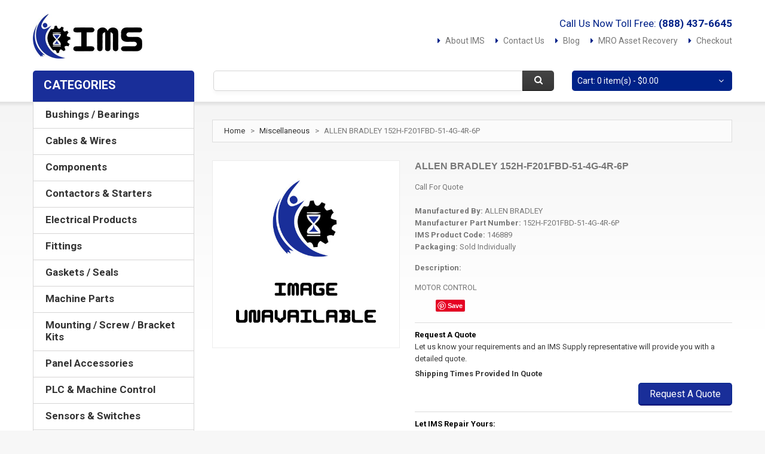

--- FILE ---
content_type: text/html; charset=utf-8
request_url: https://www.google.com/recaptcha/api2/aframe
body_size: 267
content:
<!DOCTYPE HTML><html><head><meta http-equiv="content-type" content="text/html; charset=UTF-8"></head><body><script nonce="6ex-5B_kF0hDILF8nKcd4w">/** Anti-fraud and anti-abuse applications only. See google.com/recaptcha */ try{var clients={'sodar':'https://pagead2.googlesyndication.com/pagead/sodar?'};window.addEventListener("message",function(a){try{if(a.source===window.parent){var b=JSON.parse(a.data);var c=clients[b['id']];if(c){var d=document.createElement('img');d.src=c+b['params']+'&rc='+(localStorage.getItem("rc::a")?sessionStorage.getItem("rc::b"):"");window.document.body.appendChild(d);sessionStorage.setItem("rc::e",parseInt(sessionStorage.getItem("rc::e")||0)+1);localStorage.setItem("rc::h",'1769106286954');}}}catch(b){}});window.parent.postMessage("_grecaptcha_ready", "*");}catch(b){}</script></body></html>

--- FILE ---
content_type: text/css
request_url: https://www.imssupply.com/css/responsive.css
body_size: 7846
content:


@media only screen and (min-width:768px){body.ind .swipe,
body.ind div.shadow{display:none !important;left:-300px !important;}
.indent-swipe{margin-left:auto !important;}
.top-search-cont{float:right;position:relative;font-size:18px;}
.header .logo{margin-top:-35px;}
.block-cart-header .summary:before,
.block-cart-header p,
.block-cart-header .empty{min-width:206px;}
.block-cart-header{min-width:268px;}
.block-cart-header:before{content:"\f107";color:#fff;font-size:14px;float:right;margin-left:5px;margin-right:5px;margin-top:4px;line-height:20px;}
.authNetBadge{position:absolute;bottom:10px;right:165px;}
.bbbBadge{position:absolute;bottom:10px;right:0px;}


}
@media only screen and (min-width:992px) and (max-width:1199px){.product-view .product-shop{width:53%;}
.product-view .addthis_button_tweet{width:95px;}
.addthis_default_main .addthis_counter{clear:left;}
.addthis_mini_style .addthis_counter{clear:inherit;}
.mini-products-list .product-image{width:70px;}
.mini-products-list .product-name{width:130px;margin-left:0;}
.block-related .product-name{width:120px;}
.block-poll .answer{width:150px;}
.de-lang-class .row-product .email-friend,
.es-lang-class .row-product .email-friend{float:left;clear:left;}
.box-up-sell .up-sell-carousel-none li .product-box{padding:10px;}
.box-up-sell .up-sell-carousel-none li{width:200px;}
.products-grid .product-image, .products-list .product-image{padding:15px;}
.products-grid .product-shop{padding:0 15px;}
.header .form-search .input-text{width:346px;}
.block-slider-sidebar .slider-sidebar-cont{padding:25px 25px 40px;}
.banner-block .banner-block-content{padding:9px 12px;}
.banner-block h1{font-size:18px;line-height:18px;}
.banner-block button.button > span{font-size:14px;height:30px;line-height:28px;}
.banner-block button.button span span{padding:0 10px;}
.banner-block p{margin-bottom:7px;}
.hideMed{display:none !important;}


}
@media only screen and (max-width:1400px){#back-top{display:none !important;}
}
@media only screen and (min-width:768px) and (max-width:991px){.page{}
.order-buttons{display:none !important;}
.nobr{white-space:normal;}
.sorter .view-mode{padding-top:0;}
#search_mini_form{display:block !important;height:100% !important;opacity:1!important;}
.account-login .registered-users .form-list input.input-text{width:326px;}
.cart .crosssell button.btn-cart{float:none;margin-bottom:10px;}
.cart .crosssell .add-to-links{float:none;}
.cart .crosssell .product-details button.button > span{font-size:11px;}
.cart .discount-form .input-box input{width:198px;}
.form-list .input-box{width:225px;}
.cart .shipping .form-list li select option{width:174px;}
.cart .totals button.button > span{font-size:14px;}
.cart .totals table th,
.cart .totals table td{font-size:11px;padding:15px 10px;}
.cart .totals table td+td{padding:15px 10px;}
.cart .totals .price{font-size:18px;}
.mini-products-list .product-name{width:100%;margin:0;padding-top:10px;}
.cart-indent .mini-products-list .product-name{width:100%;margin:0;padding-top:0px;}
.block-compare .product-image{float:none;margin:0 auto 10px;}
.block .block-title strong,
.page-title h1,
.page-title h2{font-size:14px;word-wrap:break-word;}
button.button > span, .page-sitemap .links a{font-size:12px;}
button.button span span{padding:0 10px;}
.header .form-search .input-text{width:364px;}
.products-grid li.item{}
.regular-price,
.products-grid li.item .minimal-price-link{float:none;}
.products-grid li.item .price-box.map-info a{float:none;padding:0;margin-top:2px;}
.products-grid li.item .regular-price,
.products-grid li.item .old-price{display:block;}
.products-grid li.item .ratings .rating-box{float:none;margin:0 auto 10px;}
.products-grid li.item .ratings .amount{float:none;display:block;text-align:center;margin:0;}
.product-shop .price-box{float:none;}
.products-grid .product-image, .products-list .product-image{padding:10px;}
.products-grid .product-shop{padding:0 10px;}
.label-product{left:30px;top:15px;}
.product-view .product-img-box .more-views li.item-4{margin-left:0;}
.product-view .product-img-box{float:none;width:310px;margin:0 auto 30px;}
#cloud-zoom-big{width:250px !important;height:250px !important;}
.product-view .product-shop{float:none;width:auto;}
.catalog-product-view .map-popup{left:0 !important;}
.addthis_default_main .addthis_counter{clear:inherit;}
.block-layered-nav dd{padding-left:5px;}
.my-account a{text-decoration:underline;}
.my-account a:hover{text-decoration:none;}
.opc .field{width:267px;}
.opc .fields input,
.opc .field input{width:242px;}
.opc .fields select,
.opc .field select{width:248px;}
.opc .fields select option,
.opc .field select option{width:217px;}
.opc .form-list li.wide input.input-text{width:509px;}
.opc .name-middlename{width:149px;}
.opc .form-list .customer-name-suffix .name-lastname,
.opc .form-list .customer-name-middlename .name-firstname,
.opc .form-list .customer-name-middlename-suffix .name-firstname,
.opc .form-list .customer-name-middlename-suffix .name-lastname{width:118px;}
.opc .form-list .customer-name-prefix .name-firstname input.input-text,
.opc .form-list .customer-name-suffix .name-lastname input.input-text,
.opc .form-list .customer-name-middlename .name-firstname input.input-text,
.opc .form-list .customer-name-middlename-suffix .name-firstname input.input-text,
.opc .form-list .customer-name-middlename-suffix .name-lastname input.input-text{width:93px;}
.cart-collaterals .col2-set .col-1{margin-right:15px;}
.cart .totals button.button > span{font-size:12px;}
.cart .crosssell .product-image,
.cart .crosssell .product-image img{width:80px;height:80px;overflow:hidden;}
.box-up-sell{height:auto;}
.box-up-sell h2{font-size:12px;line-height:15px;}
.box-up-sell ul li .product-box{padding:8px;}
.box-up-sell ul li{margin:0 8px;}
.block-slider-sidebar .slider-sidebar-cont{padding:10px 10px 40px;}
.block-slider-sidebar h1{font-size:16px;line-height:20px;}
#multiship-addresses-table select{width:200px;}
#multiship-addresses-table select option{width:170px;}
#checkout-step-login .col2-set .col-1{margin-bottom:10px;}
#checkout-step-login .col2-set .col-1,
#checkout-step-login .col2-set .col-2{float:none;margin-right:0;width:96%;}
#multishipping-billing-form .sp-methods .form-list input.input-text{width:100%;}
#co-billing-form > fieldset{display:table-column;}
.checkout-progress li{clear:left;width:100%;}
.box-collateral.form-add .box-collateral-content{overflow:auto;}
.form-list select{width:340px;}
.search-form .form-list select{width:300px;}
.multiple-checkout .form-list li.wide .input-box{width:100%;}
.multiple-checkout .gift-messages-form .item .details .field{width:100%;}
.multiple-checkout .gift-messages-form .form-list input.input-text{width:100%;}
.multiple-checkout .gift-messages-form .inner-box .form-list li.wide textarea{width:100%;}
.cms-about-ims-store .about-col-1,
.cms-about-ims-store .about-col-2,
.cms-about-ims-store .about-col-3{padding:214px 15px 15px;}
.cms-about-ims-store .about-col-4 ul,
.cms-about-ims-store .about-col-5 ul,
.cms-about-ims-store .about-col-6 ul{padding:25px 0 12px 20px;}
.block-poll .answer{width:95px;}
.footer-container{padding:20px 0;}
.footer-cols-wrapper{position:relative;}
.footer .footer-col.last{margin-right:0;}
.footer .footer-col.footer-col-ex{width:31%;margin-bottom:30px;}
.footer .footer-col.footer-col-ex:nth-child(3n+1){clear:left;}
.footer .footer-col.footer-col-ex:nth-child(3){border-right:0;margin-right:0;}
.footer .footer-col.footer-col-ex.facebook-fanbox{width:235px;}
.my-account #wishlist-view-form #wishlist-table .product-image img{height:100px;width:100px;}
.my-account .data-table th, .my-account .data-table td{padding:5px;}
#wishlist-view-form .buttons-set.buttons-set2{text-align:center;}
#wishlist-view-form .buttons-set.buttons-set2 button.button{float:none;margin:0 10px 10px 0 !important;}
#customer-reviews button.button{float:left;}
.box-up-sell .up-sell-carousel-none li .product-box{padding:5px;}
.box-up-sell .up-sell-carousel-none li{width:150px;}
.block-slider-sidebar li{min-height:285px;}
.banner-block .banner-block-content{padding:15px;}
.banner-block h1{font-size:16px;line-height:16px;}
.banner-block button.button > span{font-size:14px;height:30px;line-height:26px;}
.banner-block button.button span span{padding:0 10px;}
.banner-block p{display:none;}


}
@media only screen and (max-width:767px){.bbbBadge{display:none;}
.authNetBadge{display:none;}
body{padding:50px 0 0;}
body.ind.ps-phone{overflow:scroll;position:fixed;width:100%;}
body.ind.ps-static{overflow:hidden;}
.col1-layout .col-main,
.col2-left-layout .col-main,
.col2-right-layout .col-main{float:none;}
.container{margin:0;}
.page > div > .container{padding:0;}
.page{margin:0 2.127659574468085%;}
.main-container,
.footer-container{margin-left:-30px;margin-right:-30px;padding-left:30px;padding-right:30px;}
.header{padding:10px;margin:0;}
.header .top-search,
.header .welcome-msg{display:none;}
.header .header-row-bg{padding:20px 10px;}
.padding-s{padding:0 10px;}
.order-buttons{display:none !important;}
.title-buttons h1,
.title-buttons h2,
.title-buttons h3,
.title-buttons h4,
.title-buttons h5,
.title-buttons h6{float:none;}
.nobr{white-space:normal;}
.top-icon-menu{display:block;}
#search_mini_form{width:100%;position:fixed;left:0;top:51px;display:none;padding:0 20px;z-index:9;}
.header .form-search{background:#FBFBFB;padding-right:50px;position:relative;}
.header .form-search button.button{width:100px;position:absolute;}
.header .form-search button.button span{padding:0;float:none;display:block;text-align:center;}
.header .form-search .input-text{width:100%;margin:0;moz-box-sizing:border-box;-moz-box-sizing:border-box;-webkit-box-sizing:border-box;box-sizing:border-box;float:none;}
.block-cart-header{position:fixed;right:90px;top:0;height:50px;padding:10px 15px;background:none;border:0;border-left:1px solid #232323;z-index:999;min-width:60px;cursor:pointer;}
.block-cart-header:before{font-size:30px;color:#fff;}
.block-cart-header .mini-cart{display:inline-block;font-size:16px;padding-left:13px;}
.block-cart-header .cart-content{right:-89px;top:51px;}
.block-cart-header h3,
.block-cart-header .empty > div,
.block-cart-header .summary,
.quick-access,
.header-buttons{display:none;}
.toolbar{margin-bottom:20px;}
.toolbar .pager{padding:0 18px 18px 0;}
.toolbar .pager .amount{padding:0;}
.toolbar .pager .pages{margin:0;padding-top:10px;}
.pager .pages li{font-size:14px;line-height:17px;font-weight:normal;margin-right:10px;}
.toolbar-bottom .toolbar .pager{border:0;padding:0;}
.toolbar-bottom .toolbar .pages{border:0;padding-bottom:0;margin-top:10px;overflow:hidden;border-top:1px solid #E5E5E5;float:left;width:100%;}
.indent-sw1{margin-bottom:20px;}
.checkout-multishipping-login .col-main{padding-bottom:0;}
.account-login .registered-users .form-list input.input-text{width:252px;}
.form-list select{width:300px;}
.form-list input.input-text,
.form-list li.wide input.input-text{width:294px;}
.form-list .name-middlename{width:117px;}
.form-list .customer-name-prefix .name-firstname input.input-text,
.form-list .customer-name-suffix .name-lastname input.input-text,
.form-list .customer-name-middlename .name-firstname input.input-text,
.form-list .customer-name-middlename-suffix .name-firstname input.input-text,
.form-list .customer-name-middlename-suffix .name-lastname input.input-text{width:99%;}
.form-list .customer-name-suffix .name-lastname,
.form-list .customer-name-middlename .name-firstname,
.form-list .customer-name-middlename-suffix .name-firstname,
.form-list .customer-name-middlename-suffix .name-lastname{width:100%;}
.form-list .name-middlename input.input-text{width:99%;}
.form-list .customer-dob .dob-year input.input-text{width:146px;}
#checkout-payment-method-load input.input-text{width:100%;}
#shopping-cart-table{display:block;width:100%;}
#checkout-step-login .col-2 .form-list input.input-text{width:253px;}
.multiple-checkout .page-title.title-buttons h1{margin-bottom:10px;}
.page-title,
.category-title{margin-bottom:16px;}
.pager .pages{clear:both;margin:0;text-align:center;padding-top:10px;}
.products-grid{margin-bottom:0 !important;}
.products-grid li.item{overflow:hidden;text-align:left;position:relative;margin:0 0 20px;width:100%;}
.wrapper-hover{padding:10px;background-color:#fff;}
.products-grid .product-image,
.products-list .product-image{float:left;margin:0 10px 0 0;width:110px;padding:5px;overflow:hidden;border:0;}
.products-grid .product-shop,
.products-list .product-shop{overflow:hidden;}
.products-list .ratings .rating-links a+span+a,
.products-list .ratings .rating-links .separator{display:none;}
.products-grid .ratings .rating-box{margin-bottom:5px;}
.note-msg-empty-catalog{padding:150px 0 0;background-position:center top;text-align:center;}
.label-product{left:25px;top:12px;}
.label-product.label-indent{}
.product-view{margin-bottom:5px;}
.product-view .product-shop{float:none;width:100%;}
.product-view .product-img-box{float:none;width:310px;margin:0 auto 20px;}
.product-view .product-name h1{font-size:16px;line-height:19px;}
.product-view h2{padding:17px 15px;}
.product-view .product-shop .price-box{float:none;display:block;margin:0 0 10px;overflow:hidden;}
.add-to-cart button.button{float:none;margin-left:25px;}
.add-to-cart{padding-top:15px;}
.add-to-cart .qty-block{padding-top:0;margin:0 0 5px;}
.product-view .product-shop .add-to-links{border-bottom:none;padding-bottom:0;}
.product-view .product-shop .add-to-links li{float:none;font-size:14px;line-height:17px;font-weight:normal;margin:0 !important;padding-bottom:19px;}
.product-view .row-product{padding-top:0;}
.product-view .row-product p{float:none !important;font-size:14px;line-height:17px;}
.product-view .row-product .no-rating{padding-bottom:19px;}
.product-view .row-product .ratings{float:none;padding-bottom:19px;}
.product-view .row-product .ratings .rating-links{padding-left:0 !important;}
.product-view .add-to-links li+li{display:none;}
.product-options .options-list li label{padding-top:2px;}
.product-view .box-description .std{padding:0 15px;}
.product-view .box-description .std p{margin:0;}
.product-view .product-collateral #customer-reviews dl{padding:0 15px;}
.product-view #review-form h3,
.product-view #review-form h4,
.product-view .tabs-custom{padding:0 15px;}
.container-slider{margin:0 auto;}
.addthis_default_main .addthis_counter{clear:inherit;}
.product-view .product-options-bottom{margin-bottom:20px;}
.block-slider-sidebar,
.banner_sidebar{display:none !important;}
.product-collateral #customer-reviews #product-review-table span.nobr{padding:0;}
#review-form #product-review-table th{padding:9px 4px;}
#review-form #product-review-table td{padding:14px 4px;text-align:center;}
.product-collateral .box-collateral{margin-bottom:0;}
.product-collateral .box-collateral h2{cursor:pointer;}
.product-collateral .box-collateral h2 span.toggle{top:20px;}
.box-collateral-content{display:none;margin-bottom:7px;}
.box-up-sell .up-sell-carousel-none li .product-image{float:left;margin-right:15px;width:100px;}
.box-up-sell{background:none;border:none;padding:20px 0 0;}
.box-up-sell .up-sell-carousel-none li{float:none;background:none;width:auto;margin:0 0 15px;text-align:left;}
.box-up-sell .up-sell-carousel-none li .product-box{padding:10px;overflow:hidden;}
.box-up-sell .up-sell-carousel-none li .rating-box{margin:0 0 5px;}
.box-up-sell ul li .product-box{padding:5px;}
.carousel-prev, .carousel-next{right:10px;}
.carousel-prev{right:40px;}
.col-main{padding-bottom:20px;}
.block{margin-bottom:8px;padding:0 10px;}
.block .block-title{margin-bottom:8px;padding-right:40px;}
.block .block-title strong{font-size:18px;}
.block .block-title:hover{cursor:pointer;}
.block.block-account .block-title:hover{cursor:default;}
.block .block-title span.toggle{top:16px;color:#fff;}
.sidebar .block.block-progress .block-content{display:block;}
.mini-products-list .product-name{width:210px;}
.product-view .product-shop{float:none;width:100%;}
.cart .data-table{position:relative;padding-bottom:90px;}
.cart .data-table thead,
.cart .data-table colgroup{display:none;}
.cart .data-table tfoot{width:100%;display:block;}
.cart .data-table td,
.cart .data-table tr,
.cart .data-table tbody{display:block;text-align:center !important;}
.cart .data-table td{margin:0 10px;border:0;border-bottom:1px solid #ddd;}
.cart .data-table td.last{border:0;}
.cart .data-table tr{margin:4px 0 25px;border:1px solid #e9e9e9;}
.cart .data-table tfoot{position:absolute;bottom:0;left:0;}
.cart .data-table tfoot button.button{margin:3px 0;}
.block-related .product-name{width:185px;}
.cart .cart-table-foot{text-align:center;}
.cart .cart-table-foot .btn-continue{float:none;}
.cart .cart-table-foot button.button{margin-bottom:5px;}
.cart .crosssell .add-to-links{float:none;display:block;padding-top:10px;}
.cart .crosssell .add-to-links li{margin:0;}
.cart .crosssell button.btn-cart{float:none;}
.cart-collaterals .col2-set .col-1,
.cart-collaterals .col2-set .col-2,
.cart .cart-collaterals .col2-set,
.cart .totals{width:100%;clear:both;}
.cart-collaterals .col2-set .col-1,
.cart-collaterals .col2-set .col-2{margin:0 0 25px;}
.cart .discount, .cart .shipping{width:100%;}
.col-main .block-account{display:block;}
.padding-s .block{padding:0;}
.block-account ul li{font-size:14px;line-height:17px;}
.block-account ul li a,
.my-account a{text-decoration:underline;}
.block-account ul li a:hover,
.my-account a:hover{text-decoration:none;}
.my-account .col2-set .col-1,
.my-account .col2-set .col-2{float:none;width:100%;}
.my-account .data-table{border:1px solid #ECECEC;width:100%;}
.my-account .data-table th, .my-account .data-table td{padding:10px 4px;}
.my-account .data-table tr{display:block;border-bottom:1px solid #ECECEC;}
.my-account .data-table tr.last{border-bottom:none;}
.my-account .data-table td{display:block;border:none;}
.my-account .data-table colgroup{display:none;}
.my-account #my-orders-table td{padding:10px 10px 0 10px;}
.my-account #my-orders-table td.order-qty{font-weight:bold;}
.my-account #my-orders-table td.order-qty .nobr strong{font-weight:normal;}
.my-account #my-orders-table td.order-product-name .product-name{font-weight:bold;}
.my-account #my-orders-table td.order-subtotal.last{text-align:left;}
.my-account #my-orders-table td.last{padding-bottom:10px;text-align:left;}
.my-account #my-orders-table tfoot{border-top:1px solid #ECECEC;}
.my-account #my-orders-table tfoot td{display:inline-block;padding:10px;width:120px;}
.my-account #my-orders-table tfoot td+td{text-align:left !important;}
.my-account #my-orders-table tfoot .grand_total{font-size:14px;line-height:17px;}
.my-account .page-title button.button{margin-top:10px;}
.my-account textarea{max-width:294px;min-width:294px;}
.my-account #wishlist-view-form .buttons-set{text-align:center;}
.my-account #wishlist-view-form .buttons-set button.button{float:none;margin:0 0 3px;}
.my-account #wishlist-table .cart-cell .price-box span.old-price{display:block;}
.my-account #wishlist-table .product-image{margin-left:42px;}
#wishlist-view-form #wishlist-table .product-image img{height:200px;width:200px;}
.my-account #my-tags-table td .price-box{overflow:hidden;}
.my-account #my-tags-table td button.button{float:left;margin-right:10px;}
.my-account #my-tags-table .add-to-links{float:right;margin-top:5px;}
#checkout-review-table-wrapper{overflow-x:auto;}
.product-review .product-img-box{float:none;overflow:hidden;margin:0 0 20px;width:310px;}
.product-review .product-img-box .product-image{float:left;margin:0 10px 0 0;height:100px;width:100px;}
.product-review .product-img-box .product-image img{height:100px;width:100px;}
.product-review .product-img-box .product-review-block{overflow:hidden;padding-top:20px;}
.product-review .product-img-box .product-review-block .rating-links{text-align:center;}
.product-view .add-to-cart .qty-block{margin-top:0;}
.form-list .field,
.opc .field,
.form-list .input-box,
.form-list li.wide .input-box,
.form-list select,
.opc .form-list li.wide input.input-text,
.form-list input.input-text,
.form-list li.wide input.input-text,
.opc .fields select, .opc .field select{width:100%;}
.opc .form-list .customer-name-suffix .name-lastname,
.opc .form-list .customer-name-middlename .name-firstname,
.opc .form-list .customer-name-middlename-suffix .name-firstname,
.opc .form-list .customer-name-middlename-suffix .name-lastname,
.opc .form-list .customer-name-prefix .name-firstname input.input-text,
.opc .form-list .customer-name-suffix .name-lastname input.input-text,
.opc .form-list .customer-name-middlename .name-firstname input.input-text,
.opc .form-list .customer-name-middlename-suffix .name-firstname input.input-text,
.opc .form-list .customer-name-middlename-suffix .name-lastname input.input-text{width:100%;}
.opc .name-middlename input{width:100% !important;}
.checkout-multishipping-address-newshipping .form-list li.wide input.input-text{width:265px;}
.checkout-multishipping-address-newshipping .form-list select{width:265px;}
.multiple-checkout .col-1.col-narrow,
.multiple-checkout .col-2.col-wide{float:none;width:100%;}
.multiple-checkout .col-2.col-wide .box{margin-left:0;}
.checkout-progress li{clear:left;width:100%;}
#checkout-step-login .col2-set .col-1{margin-bottom:10px;}
#checkout-step-login .col2-set .col-1,
#checkout-step-login .col2-set .col-2{float:none;margin-right:0;width:268px;}
#co-billing-form > fieldset{border:0;padding:0;}
#payment-tool-tip{right:0;}
#payment-tool-tip img{width:268px;}
.opc #checkout-review-table td{padding:7px;}
.opc #checkout-review-table tfoot td{padding:7px;}
#checkout-progress-wrapper{display:none;}
#multiship-addresses-table.data-table td{padding:5px;}
#multiship-addresses-table select{width:80px;}
.gift-messages-form .inner-box .form-list li.wide textarea{width:99%;max-width:inherit;}
.gift-messages-form .item .product-img-box{float:none;margin-bottom:10px;}
.gift-messages-form .item .details{margin:0;}
#checkout-step-login .col2-set{padding:10px;}
#product_sendtofriend_form .form-list .fields .field input.input-text,
#product_sendtofriend_form #sender_message{width:304px;}
.advanced-search .form-list select{width:100%;}
.advanced-search + .buttons-set{max-width:100%;}
.title-buttons{text-align:left;}
.account-login .registered-users-wrapper,
.account-login .new-users-wrapper{width:100%;clear:both;}
#contactForm .form-list input.input-text,
#contactForm .form-list li.wide .input-box{width:100%;}
.sales-guest-form .form-alt li .input-box,
.sales-guest-form .form-alt input.input-text{width:100% !important;}
.cms-privacy-policy-cookie-restriction-mode .data-table thead{display:none;}
.cms-privacy-policy-cookie-restriction-mode .data-table{border:1px solid #ECECEC;width:100%;}
.cms-privacy-policy-cookie-restriction-mode .data-table tr{display:block;border-bottom:1px solid #ECECEC;}
.cms-privacy-policy-cookie-restriction-mode .data-table tr.last{border-bottom:none;}
.cms-privacy-policy-cookie-restriction-mode .data-table td,
.cms-privacy-policy-cookie-restriction-mode .data-table th{display:block;border:none;}
.cms-privacy-policy-cookie-restriction-mode .data-table th{padding:10px 10px 5px;}
.cms-privacy-policy-cookie-restriction-mode .data-table td{padding:5px 10px 10px;}
.cms-about-ims-store .about-col-1,
.cms-about-ims-store .about-col-2,
.cms-about-ims-store .about-col-3,
.cms-about-ims-store .about-col-4,
.cms-about-ims-store .about-col-5,
.cms-about-ims-store .about-col-6{margin:0 0 40px;width:100%;}
.about-padd,
.about-padd2{padding-bottom:0;}
.page-sitemap .pager .amount{display:block;}
.page-sitemap .sitemap{padding:0;}
.sidebar .block .block-content,
.block-compared,
.block-compare,
.products-grid .actions li+li,
.products-list .add-to-links li+li,
.products-grid .add-to-links,
.products-list .add-to-links,
.block-wishlist,
.breadcrumbs,
.toolbar .sorter,
.cart .crosssell .add-to-links li+li,
.my-account .data-table thead,
.opc #checkout-review-table thead,
.opc #checkout-review-table colgroup,
.opc #checkout-review-table .item-options,
.footer .footer-col-content{display:none;}
.hideSmall{display:none;}
.footer{padding:0 10px;}
.footer-cols-wrapper{border:0;}
.footer .footer-col{margin-right:0;width:100%;}
.footer .footer-col-content{margin-bottom:12px;}
.footer .paypal-logo{float:left;clear:left;margin:10px 0;}
.footer address{border-top:none;}
.footer h4{border-bottom:1px solid #ddd;padding-bottom:8px;}
.footer h4:hover{cursor:pointer;}
.footer-container-bottom .paypal-logo{float:left;clear:left;margin:10px 0;}
.footer .facebook-fanbox{text-align:center;}
.footer .store-switcher{float:left;clear:left;}
.map-popup{left:0 !important;width:320px;}
.contact-left,
#contactForm{float:none;margin:0;width:100%;}
#contactForm .form-list .field{float:none;width:100%;}
.form-alt li.last .input-box{width:auto !important;}
.banner-block .banner-block-content{padding:3%;}
.banner-block h1{font-size:20px;line-height:20px;}
.banner-block p{display:none;}
.pageBtn, .lastPageBtn{padding:0px 3px;}
.pageButtons span{display:none;}


}
@media only screen and (min-width:480px) and (max-width:767px){.account-login .registered-users .form-list input.input-text{width:372px;}
.form-list .name-middlename{width:100%;}
.form-list .customer-dob .dob-year input.input-text{width:213px;}
.products-grid .product-image,
.products-list .product-image{width:210px;}
.minimal-price-link .label{padding-left:0;}
.map-popup{left:50px !important;}
.mini-products-list .product-name{width:315px;}
.checkout-multishipping-address-newshipping .form-list li.wide input.input-text{width:390px;}
.checkout-multishipping-address-newshipping .form-list select{width:390px;}
#checkout-step-login .col2-set .col-1,
#checkout-step-login .col2-set .col-2{width:398px;}
#checkout-step-login .col-2 .form-list .input-box{width:398px;}
#checkout-step-login .col-2 .form-list input.input-text{width:392px;}
#payment-tool-tip img{width:400px;}
#co-billing-form > fieldset{border:1px solid #E5E5E5;padding:10px;}
#multiship-addresses-table select{width:150px;}



}
@media only screen and (max-width:600px){.cart .data-table{padding-bottom:200px;}
.cart .data-table tfoot button.button{margin-left:59px;margin-right:59px;}
.banner-block h1{font-size:16px;line-height:16px;}
.banner-block button.button > span{font-size:14px;height:30px;line-height:26px;}
.banner-block button.button span span{padding:0 10px;}


}
@media only screen and (max-width:490px){.banner-block{margin:0;}
.banner-block li{margin-left:0;width:100%;margin-bottom:10px;}
.banner-block .banner-block-content{padding:5%;}
.banner-block h1{font-size:20px;line-height:20px;margin-bottom:10px;}
.banner-block button.button > span{font-size:16px;height:36px;line-height:30px;}
.banner-block button.button span span{padding:0 20px;}


}
@media only screen and (max-width:460px){.data-table th,
.data-table td{padding:10px 5px;}
.multiple-checkout .page-title h1{margin-bottom:5px;}
.multiple-checkout,
.product-view .box-collateral-content,
#review-form{overflow:auto;padding-bottom:20px;-webkit-overflow-scrolling:touch;}
.page-sitemap .links{margin:0;}
.cart .totals button.button > span{font-size:12px;}
.box-up-sell .caroufredsel_wrapper{min-height:320px;}
.block-cart-header .cart-content{left:-148px;min-width:320px;}
.block-cart-header{border:0;}
#review-form #product-review-table th .nobr{white-space:normal !important;text-align:center;display:block;}
.addthis_button_google_plusone{clear:left;}
button.button > span, .page-sitemap .links a{font-size:12px;}
button.button span span{padding:0 10px;}

}
@media only screen and (max-width:362px){.product-view .product-img-box{text-align:left;width:288px;}
.product-view .product-img-box .product-box-customs .product-image{overflow:hidden;width:284px;}
.container-slider{width:290px;}
.tumbSlider li,
.container-slider li{width:90px;}
.top-icon-menu{min-width:320px;}
button.button > span, .page-sitemap .links a{font-size:11px;}

}
@media only screen and (max-width:340px){.cart .data-table tfoot button.button{margin-left:30px;margin-right:30px;}
}
@media only screen and (max-width:320px) and (max-height:460px){.block-cart-header .cart-content{max-height:450px;overflow-y:auto;-webkit-overflow-scrolling:touch;padding-bottom:60px;}
}
@media only screen and (max-width:320px) and (max-height:410px){.block-cart-header .cart-content{max-height:370px;padding-bottom:70px;}
}
@media only screen and (max-width:680px) and (max-height:460px){.block-cart-header .cart-content{height:320px;overflow-y:auto;-webkit-overflow-scrolling:touch;padding-bottom:100px;}
.block-cart-header .empty .cart-content{height:auto;}
}

--- FILE ---
content_type: application/javascript
request_url: https://www.imssupply.com/js/carousel.js
body_size: 885
content:
jQuery.fn.prepare_slider=function(){var x_pos=0;var li_items_n=0;var right_clicks=0;var left_clicks=0;var li_col=jQuery("#slider_list > li");var li_width=li_col.outerWidth(true);var viewWindow=4;li_col.each(function(index){x_pos+=jQuery(this).outerWidth(true);li_items_n++;})
right_clicks=li_items_n-viewWindow;total_clicks=li_items_n-viewWindow;jQuery('#slider_list').css('position','relative');jQuery('#slider_list').css('left','0px');jQuery('#slider_list').css('width',x_pos+'px');jQuery('#slider_list li:last').addClass('last');jQuery('#slider_list li:first').addClass('first');var is_playing=false;var completed=function(){is_playing=false;}
jQuery('#left_but').click(function(){cur_offset=jQuery('#slider_list').position().left;if(!is_playing){if(left_clicks>0){is_playing=true;jQuery('#slider_list').animate({'left':cur_offset+li_width+'px'},700,"linear",completed);right_clicks++;left_clicks--;}else{is_playing=true;jQuery('#slider_list').animate({'left':-li_width*total_clicks+'px'},700,"linear",completed);right_clicks=0;left_clicks=total_clicks;}}});jQuery('#right_but').click(function(){if(!is_playing){cur_offset=jQuery('#slider_list').position().left;if(right_clicks>0){is_playing=true;jQuery('#slider_list').animate({'left':cur_offset-li_width+'px'},700,"linear",completed);right_clicks--;left_clicks++;}else{is_playing=true;jQuery('#slider_list').animate({'left':0+'px'},700,"linear",completed);left_clicks=0;right_clicks=total_clicks;}}});}
jQuery.fn.over=function(){jQuery(this).hover(function(){jQuery(this).addClass("over");},function(){jQuery(this).removeClass("over");});}
jQuery.fn.intro=function(){var slider_link=jQuery('.slider .box-right');var slider_links=jQuery('.slider .box-right, .slider .box-left');var slider_link_index=1;var slider_count=jQuery('#slider_list > li').size();var is_pressed=false;var focus_flag=true;function slider_intro(){if(is_pressed==false&&focus_flag==true){if(slider_link_index<=slider_count){slider_link.trigger('click');slider_link_index++;setTimeout(function(){slider_intro()},7000);}}else{setTimeout(function(){slider_intro()},7000);is_pressed=false;}}setTimeout(function(){slider_intro()},7000)
slider_links.each(function(){jQuery(this).bind('mouseup',function(){is_pressed=true;focus_flag=true;});});jQuery(window).blur(function(){focus_flag=false;}).focus(function(){focus_flag=true;});};document.observe('dom:loaded',function(){var home_blocks=$$('.box-top');home_blocks.each(function(p){var grids=p.select('#slider_list');grids.each(function(n){var columns=n.select('li');var max_height=0;columns.each(function(m){if(m.getHeight()>max_height){max_height=m.getHeight();}});var boxes=n.select('li .product-name');boxes.each(function(b){var this_column=b.up('li');var box_indent=this_column.getHeight()-b.getHeight();b.setStyle({height:max_height-box_indent+'px'});});});});});jQuery(window).bind('load',function(){jQuery().prepare_slider();jQuery().intro();jQuery('#slider_list > li').over();});